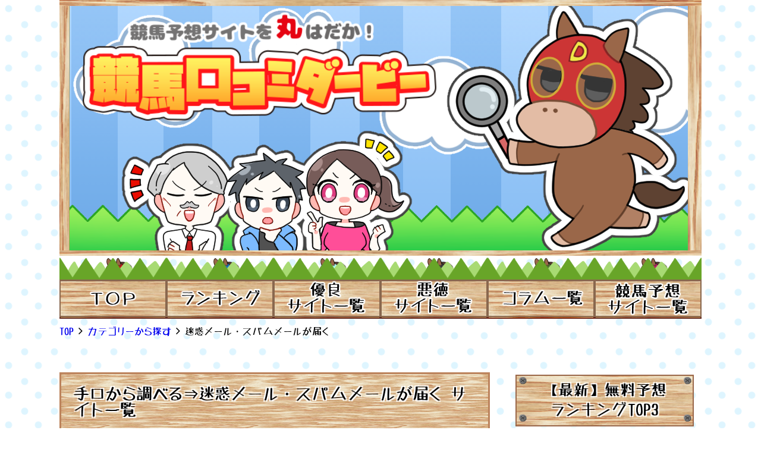

--- FILE ---
content_type: text/html; charset=UTF-8
request_url: https://www.johnhancockcenterchicago.com/category/akutoku/wayof_stole/wayof_stole_mail/
body_size: 10320
content:
<!DOCTYPE html>
<html lang="ja" class="no-js">
<head>
<meta charset="UTF-8">
<script>(function(w,d,s,l,i){w[l]=w[l]||[];w[l].push({'gtm.start':
new Date().getTime(),event:'gtm.js'});var f=d.getElementsByTagName(s)[0],
j=d.createElement(s),dl=l!='dataLayer'?'&l='+l:'';j.async=true;j.src=
'https://www.googletagmanager.com/gtm.js?id='+i+dl;f.parentNode.insertBefore(j,f);
})(window,document,'script','dataLayer','GTM-WNLL7LG');</script>
<script>(function(c,l,a,r,i,t,y){
c[a]=c[a]||function(){(c[a].q=c[a].q||[]).push(arguments)};
t=l.createElement(r);t.async=1;t.src="https://www.clarity.ms/tag/"+i;
y=l.getElementsByTagName(r)[0];y.parentNode.insertBefore(t,y);
})(window, document, "clarity", "script", "4yyceukm21");</script>
<link rel="canonical" href="https://www.johnhancockcenterchicago.com/category/akutoku/wayof_stole/wayof_stole_mail/">
<link rel="next" href="https://www.johnhancockcenterchicago.com/category/akutoku/wayof_stole/wayof_stole_mail/page/2">
<meta http-equiv="Content-Type" content="text/html" charset="utf-8"/>
<meta http-equiv="Content-Language" content="ja"/>
<meta http-equiv="Content-Style-Type" content="text/css"/>
<meta http-equiv="Content-Script-Type" content="text/javascript"/>
<meta http-equiv="Content-Type" content="text/html; charset=UTF-8"/>
<meta name="format-detection" content="telephone=no">
<meta name="viewport" content="width=device-width, initial-scale=1">
<link rel="profile" href="http://gmpg.org/xfn/11">
<link rel="stylesheet" type="text/css" href="//www.johnhancockcenterchicago.com/wp-content/cache/wpfc-minified/g5fdeh4/9x0vh.css" media="all"/>
<link rel="stylesheet" href="https://cdn.jsdelivr.net/npm/simplebar@latest/dist/simplebar.min.css"/>
<link href="https://use.fontawesome.com/releases/v5.0.8/css/all.css" rel="stylesheet">
<style>window.FontAwesomeConfig ={searchPseudoElements:true}</style>
<script src="https://code.jquery.com/jquery-3.0.0.min.js"></script>
<script defer src="https://use.fontawesome.com/releases/v5.0.8/js/all.js"></script>
<script src='//www.johnhancockcenterchicago.com/wp-content/cache/wpfc-minified/d5ef45zv/9x0vh.js'></script>
<script src="https://cdn.jsdelivr.net/npm/simplebar@latest/dist/simplebar.min.js"></script>
<script src="https://cdnjs.cloudflare.com/ajax/libs/Chart.js/2.7.2/Chart.bundle.js"></script>
<title>手口から調べるで迷惑メール・スパムメールが届くに該当する競馬サイト|競馬口コミダービー</title>
<meta name="description" content="競馬口コミダービーで手口から調べる⇒迷惑メール・スパムメールが届くに該当する競馬予想サイトです。該当する競馬口コミダービーで調査済の競馬予想サイトは全部で42件あります。目的に合った競馬予想サイトの調査レポをご覧ください。">
<meta name="keywords" content="手口から調べる,迷惑メール・スパムメールが届く,競馬予想サイト,カテゴリー">
<link rel="shortcut icon" href="https://www.johnhancockcenterchicago.com/favicon.ico"/>
<script src="//ajax.googleapis.com/ajax/libs/jquery/2.1.3/jquery.min.js"></script>
<script src='//www.johnhancockcenterchicago.com/wp-content/cache/wpfc-minified/fpv4akij/9x0vh.js'></script>
<script src="https://cdnjs.cloudflare.com/ajax/libs/jquery.tablesorter/2.31.0/js/jquery.tablesorter.min.js"></script>
<script>(function(html){html.className=html.className.replace(/\bno-js\b/,'js')})(document.documentElement);</script>
<meta name='robots' content='max-image-preview:large'/>
<link rel='dns-prefetch' href='//fonts.googleapis.com'/>
<link rel="stylesheet" type="text/css" href="//www.johnhancockcenterchicago.com/wp-content/cache/wpfc-minified/de7wy4qp/9x0vh.css" media="all"/>
<link rel='stylesheet' id='twentysixteen-fonts-css' href='https://fonts.googleapis.com/css?family=Merriweather%3A400%2C700%2C900%2C400italic%2C700italic%2C900italic%7CMontserrat%3A400%2C700%7CInconsolata%3A400&#038;subset=latin%2Clatin-ext' type='text/css' media='all'/>
<link rel="stylesheet" type="text/css" href="//www.johnhancockcenterchicago.com/wp-content/cache/wpfc-minified/m9kk95mh/9x0vh.css" media="all"/>
<!--[if lt IE 10]>
<link rel='stylesheet' id='twentysixteen-ie-css' href='https://www.johnhancockcenterchicago.com/wp-content/themes/keiba-kuchikomi-derby3/css/ie.css?ver=20160816' type='text/css' media='all'/>
<![endif]-->
<!--[if lt IE 9]>
<link rel='stylesheet' id='twentysixteen-ie8-css' href='https://www.johnhancockcenterchicago.com/wp-content/themes/keiba-kuchikomi-derby3/css/ie8.css?ver=20160816' type='text/css' media='all'/>
<![endif]-->
<!--[if lt IE 8]>
<link rel='stylesheet' id='twentysixteen-ie7-css' href='https://www.johnhancockcenterchicago.com/wp-content/themes/keiba-kuchikomi-derby3/css/ie7.css?ver=20160816' type='text/css' media='all'/>
<![endif]-->
<link rel="stylesheet" type="text/css" href="//www.johnhancockcenterchicago.com/wp-content/cache/wpfc-minified/mjofzcuz/9x0vh.css" media="screen"/>
<script src='//www.johnhancockcenterchicago.com/wp-content/cache/wpfc-minified/96jc8ati/9x0vh.js'></script>
<script type='application/json' id='wpp-json'>{"sampling_active":0,"sampling_rate":100,"ajax_url":"https:\/\/www.johnhancockcenterchicago.com\/wp-json\/wordpress-popular-posts\/v1\/popular-posts","ID":0,"token":"b7576eafe3","lang":0,"debug":0}</script>
<script src='//www.johnhancockcenterchicago.com/wp-content/cache/wpfc-minified/jzrt8elz/9x0vh.js'></script>
<!--[if lt IE 9]>
<script src='//www.johnhancockcenterchicago.com/wp-content/cache/wpfc-minified/jykiey3h/9x0vh.js' id='twentysixteen-html5-js'></script>
<![endif]-->
<link rel="https://api.w.org/" href="https://www.johnhancockcenterchicago.com/wp-json/"/><link rel="alternate" type="application/json" href="https://www.johnhancockcenterchicago.com/wp-json/wp/v2/categories/121"/>        <style>@-webkit-keyframes bgslide {
from{background-position-x:0;}
to{background-position-x:-200%;}
}
@keyframes bgslide {
from{background-position-x:0;}
to{background-position-x:-200%;}
}
.wpp-widget-placeholder{margin:0 auto;width:60px;height:3px;background:#dd3737;background:-webkit-gradient(linear, left top, right top, from(#dd3737), color-stop(10%, #571313), to(#dd3737));background:linear-gradient(90deg, #dd3737 0%, #571313 10%, #dd3737 100%);background-size:200% auto;border-radius:3px;-webkit-animation:bgslide 1s infinite linear;animation:bgslide 1s infinite linear;}</style>
<style>.recentcomments a{display:inline !important;padding:0 !important;margin:0 !important;}</style>	
<script data-wpfc-render="false" id="mierucajs">window.__fid=window.__fid||[];__fid.push([334575798]);
(function(){
function mieruca(){if(typeof window.__fjsld!="undefined") return; window.__fjsld=1; var fjs=document.createElement('script'); fjs.type='text/javascript'; fjs.async=true; fjs.id="fjssync"; var timestamp=new Date;fjs.src=('https:'==document.location.protocol ? 'https':'http') + '://hm.mieru-ca.com/service/js/mieruca-hm.js?v='+ timestamp.getTime(); var x=document.getElementsByTagName('script')[0]; x.parentNode.insertBefore(fjs, x); };
setTimeout(mieruca, 500); document.readyState!="complete" ? (window.attachEvent ? window.attachEvent("onload", mieruca):window.addEventListener("load", mieruca, false)):mieruca();
})();</script>
<script src="https://seo-one.net/tag/optimize.js"></script>
</head>
<body>
<noscript><iframe src="https://www.googletagmanager.com/ns.html?id=GTM-WNLL7LG"
height="0" width="0" style="display:none;visibility:hidden"></iframe></noscript>
<div id="site">
<div class="site-inner">
<header>
<div class="header__inner">
<div class="header__inner__img" title="競馬予想サイトの評判や口コミ、評価なら【競馬口コミダービー】"> <a href="https://www.johnhancockcenterchicago.com/" rel="home" title="競馬予想サイトの評判や口コミ、評価なら【競馬口コミダービー】" data-wpel-link="internal"><img src="https://www.johnhancockcenterchicago.com/wp-content/themes/keiba-kuchikomi-derby3/images/top_image.png" alt="top_image"></a></div><div class="header__inner__nav">
<ul>
<li class="no1"> <a class="nav_li" href="https://www.johnhancockcenterchicago.com/" rel="home"> <div class="btn_inner"> <img src="https://www.johnhancockcenterchicago.com/wp-content/themes/keiba-kuchikomi-derby3/images/header_nav_1.png" alt="TOPページ"></div></a> </li>
<li class="no2"> <a class="nav_li" href="https://www.johnhancockcenterchicago.com/ranking/" rel="home"> <div class="btn_inner"> <img src="https://www.johnhancockcenterchicago.com/wp-content/themes/keiba-kuchikomi-derby3/images/header_nav_2.png" alt="総合ランキング"></div></a> </li>
<li class="no3"> <a class="nav_li" href="https://www.johnhancockcenterchicago.com/優良サイト一覧/" rel="home"> <div class="btn_inner"> <img src="https://www.johnhancockcenterchicago.com/wp-content/themes/keiba-kuchikomi-derby3/images/header_nav_3.png" alt="優良サイト一覧"></div></a> </li>
<li class="no4"> <a class="nav_li" href="https://www.johnhancockcenterchicago.com/bad-sites/" rel="home"> <div class="btn_inner"> <img src="https://www.johnhancockcenterchicago.com/wp-content/themes/keiba-kuchikomi-derby3/images/header_nav_4.png" alt="悪徳サイト一覧"></div></a> </li>
<li class="no7"> <a class="nav_li" href="https://www.johnhancockcenterchicago.com/column-list/" rel="home"> <div class="btn_inner"> <img src="https://www.johnhancockcenterchicago.com/wp-content/themes/keiba-kuchikomi-derby3/images/header_nav_7.png" alt="コラム一覧"></div></a> </li>
<li class="no6"> <a class="nav_li" href="https://www.johnhancockcenterchicago.com/競馬予想サイト一覧/" rel="home"> <div class="btn_inner"> <img src="https://www.johnhancockcenterchicago.com/wp-content/themes/keiba-kuchikomi-derby3/images/header_nav_6.png" alt="競馬予想サイト一覧"></div></a> </li>
</ul></div></div></header>
<div id="content" class="site-content">
<div id="breadcrumblist" class="schema-meta interval20">
<div> <a href="https://www.johnhancockcenterchicago.com" data-wpel-link="internal"> <span> TOP </span> </a></div><div> <a href="https://www.johnhancockcenterchicago.com/category-search/" data-wpel-link="internal"> <span> カテゴリーから探す </span> </a></div><div> <span> 迷惑メール・スパムメールが届く </span></div></div><script type="application/ld+json">{
"@context": "http://schema.org",
"@type": "BreadcrumbList",
"itemListElement": [
{
"@type": "ListItem",
"url": "https://www.johnhancockcenterchicago.com",
"name": "TOP",
"item":{
"@type": "WebSite",
"@id": "https://www.johnhancockcenterchicago.com",
"name": "TOP"
},
"position": 1
},
{
"@type": "ListItem",
"url": "https://www.johnhancockcenterchicago.com/category-search/",
"name": "カテゴリーから探す",
"item":{
"@type": "WebSite",
"@id": "https://www.johnhancockcenterchicago.com/category-search/",
"name": "カテゴリーから探す"
},
"position": 2
},
{
"@type": "ListItem",
"url": "https://www.johnhancockcenterchicago.com/category/akutoku/wayof_stole/wayof_stole_mail/",
"name": "迷惑メール・スパムメールが届く",
"item":{
"@type": "WebSite",
"@id": "https://www.johnhancockcenterchicago.com/category/akutoku/wayof_stole/wayof_stole_mail/",
"name": "迷惑メール・スパムメールが届く"
},
"position": 3
}
]
}</script>
<div id="category-page" class="page">
<section class="h1_section">
<h1>「迷惑メール・スパムメールが届く」カテゴリーについて</h1>
<div class="h1_txt">
<div class="h1_txt__inner"> <p>競馬口コミダービーのカテゴリーで手口から調べる⇒迷惑メール・スパムメールが届くに該当する競馬予想サイトの一覧です。</p> <p>競馬口コミダービーで調査済の競馬予想サイト 1192件のうち、手口から調べる⇒迷惑メール・スパムメールが届くに該当する競馬予想サイトは42件あります。</p></div></div><div class="share"> <ul> <li class="hatena"> <a href="http://b.hatena.ne.jp/add?mode=confirm&amp;url=https%3A%2F%2Fwww.johnhancockcenterchicago.com" onclick="javascript:window.open(this.href, &#039;&#039;, &#039;menubar=no,toolbar=no,resizable=yes,scrollbars=yes,height=400,width=510&#039;);return false;" data-wpel-link="external" target="_blank" rel="nofollow external"> はてな </a> </li> <li class="line"> <a href="http://line.me/R/msg/text/?%E7%AB%B6%E9%A6%AC%E4%BA%88%E6%83%B3%E3%82%B5%E3%82%A4%E3%83%88%E3%81%AE%E8%A9%95%E5%88%A4%E3%82%84%E5%8F%A3%E3%82%B3%E3%83%9F%E3%80%81%E8%A9%95%E4%BE%A1%E3%81%AA%E3%82%89%E3%80%90%E7%AB%B6%E9%A6%AC%E5%8F%A3%E3%82%B3%E3%83%9F%E3%83%80%E3%83%BC%E3%83%93%E3%83%BC%E3%80%91%0Ahttps%3A%2F%2Fwww.johnhancockcenterchicago.com" data-wpel-link="external" target="_blank" rel="nofollow external"> LINE </a> </li> <li class="twitter"> <a href="http://twitter.com/intent/tweet?url=https%3A%2F%2Fwww.johnhancockcenterchicago.com&amp;text=%E7%AB%B6%E9%A6%AC%E4%BA%88%E6%83%B3%E3%82%B5%E3%82%A4%E3%83%88%E3%81%AE%E8%A9%95%E5%88%A4%E3%82%84%E5%8F%A3%E3%82%B3%E3%83%9F%E3%80%81%E8%A9%95%E4%BE%A1%E3%81%AA%E3%82%89%E3%80%90%E7%AB%B6%E9%A6%AC%E5%8F%A3%E3%82%B3%E3%83%9F%E3%83%80%E3%83%BC%E3%83%93%E3%83%BC%E3%80%91&amp;tw_p=tweetbutton" onclick="javascript:window.open(this.href, &#039;&#039;, &#039;menubar=no,toolbar=no,resizable=yes,scrollbars=yes,height=300,width=600&#039;);return false;" data-wpel-link="external" target="_blank" rel="nofollow external"> Twitter </a> </li> <li class="facebook"> <a href="http://www.facebook.com/sharer.php?src=bm&amp;u=https%3A%2F%2Fwww.johnhancockcenterchicago.com&amp;t=%E7%AB%B6%E9%A6%AC%E4%BA%88%E6%83%B3%E3%82%B5%E3%82%A4%E3%83%88%E3%81%AE%E8%A9%95%E5%88%A4%E3%82%84%E5%8F%A3%E3%82%B3%E3%83%9F%E3%80%81%E8%A9%95%E4%BE%A1%E3%81%AA%E3%82%89%E3%80%90%E7%AB%B6%E9%A6%AC%E5%8F%A3%E3%82%B3%E3%83%9F%E3%83%80%E3%83%BC%E3%83%93%E3%83%BC%E3%80%91" onclick="javascript:window.open(this.href, &#039;&#039;, &#039;menubar=no,toolbar=no,resizable=yes,scrollbars=yes,height=300,width=600&#039;);return false;" data-wpel-link="external" target="_blank" rel="nofollow external"> Facebook </a> </li> </ul></div></section>
<section class="ranking10_section">
<h2 class="h2_front">
手口から調べる⇒迷惑メール・スパムメールが届く                    サイト一覧
</h2>
<ul class="yuryo-site-list">
<li class="ranking10_section__li"> <div class="ranking10_section__li__middle"> <div class="ranking10_section__li__middle__left"> <img width="250" height="175" src="https://www.johnhancockcenterchicago.com/wp-content/uploads/2020/02/manbakenUMA.png" class="attachment-post-thumbnail size-post-thumbnail wp-post-image" alt="万馬券UMAアイキャッチ" loading="lazy" sizes="(max-width: 709px) 85vw, (max-width: 909px) 67vw, (max-width: 984px) 60vw, (max-width: 1362px) 62vw, 840px"/></div><div class="ranking10_section__li__middle__right"> <a class="site_name" href="https://www.johnhancockcenterchicago.com/manbakenuma/" data-wpel-link="internal"> 万馬券UMA </a> <a class="button__review" href="https://www.johnhancockcenterchicago.com/manbakenuma/" data-wpel-link="internal"> <img src="https://www.johnhancockcenterchicago.com/wp-content/themes/keiba-kuchikomi-derby3/images/button_kiji.png" alt="記事のリンク"> </a></div></div><div class="ranking10_section__li__half_low"> <div class="ranking10_section__li__half_low__top__center"> <div class="average_point"> <p>総合評価</p>  <div> <div class="star_rating"><div class="star_rating--full stars" aria-hidden="true"></div><div class="star_rating--empty stars" aria-hidden="true"></div><div class="star_rating--empty stars" aria-hidden="true"></div><div class="star_rating--empty stars" aria-hidden="true"></div><div class="star_rating--empty stars" aria-hidden="true"></div></div><span> 1.0 </span> <span> 口コミ数 101件 </span></div></div></div><div class="ranking10_section__li__half_low__top__left"> <table> <tr> <td class="td1"> <img src="https://www.johnhancockcenterchicago.com/wp-content/themes/keiba-kuchikomi-derby3/images/icon_td1.png" class="td1__icon" alt="回収率アイコン"> 回収率 </td> <td> <div><div class="star_rating"><div class="star_rating--full stars" aria-hidden="true"></div><div class="star_rating--empty stars" aria-hidden="true"></div><div class="star_rating--empty stars" aria-hidden="true"></div><div class="star_rating--empty stars" aria-hidden="true"></div><div class="star_rating--empty stars" aria-hidden="true"></div></div></div><span> 1.0 </span> </td> </tr> <tr> <td class="td2"> <img src="https://www.johnhancockcenterchicago.com/wp-content/themes/keiba-kuchikomi-derby3/images/icon_td2.png" class="td1__icon" alt="的中率アイコン"> 的中率 </td> <td> <div><div class="star_rating"><div class="star_rating--full stars" aria-hidden="true"></div><div class="star_rating--empty stars" aria-hidden="true"></div><div class="star_rating--empty stars" aria-hidden="true"></div><div class="star_rating--empty stars" aria-hidden="true"></div><div class="star_rating--empty stars" aria-hidden="true"></div></div></div><span> 1.0 </span> </td> </tr> <tr> <td class="td3"> <img src="https://www.johnhancockcenterchicago.com/wp-content/themes/keiba-kuchikomi-derby3/images/icon_td3.png" class="td1__icon" alt="払い戻しアイコン"> 払い戻し </td> <td> <div><div class="star_rating"><div class="star_rating--full stars" aria-hidden="true"></div><div class="star_rating--empty stars" aria-hidden="true"></div><div class="star_rating--empty stars" aria-hidden="true"></div><div class="star_rating--empty stars" aria-hidden="true"></div><div class="star_rating--empty stars" aria-hidden="true"></div></div></div><span> 1.0 </span> </td> </tr> <tr> <td class="td4"> <img src="https://www.johnhancockcenterchicago.com/wp-content/themes/keiba-kuchikomi-derby3/images/icon_td4.png" class="td1__icon" alt="無料予想アイコン"> 無料予想 </td> <td> <div><div class="star_rating"><div class="star_rating--full stars" aria-hidden="true"></div><div class="star_rating--empty stars" aria-hidden="true"></div><div class="star_rating--empty stars" aria-hidden="true"></div><div class="star_rating--empty stars" aria-hidden="true"></div><div class="star_rating--empty stars" aria-hidden="true"></div></div></div><span> 1.0 </span> </td> </tr> <tr> <td class="td5"> <img src="https://www.johnhancockcenterchicago.com/wp-content/themes/keiba-kuchikomi-derby3/images/icon_td5.png" class="td1__icon" alt="安定率アイコン"> 安定率 </td> <td> <div><div class="star_rating"><div class="star_rating--full stars" aria-hidden="true"></div><div class="star_rating--empty stars" aria-hidden="true"></div><div class="star_rating--empty stars" aria-hidden="true"></div><div class="star_rating--empty stars" aria-hidden="true"></div><div class="star_rating--empty stars" aria-hidden="true"></div></div></div><span> 1.0 </span> </td> </tr> </table></div><div class="ranking10_section__li__half_low__top__right"> <img src="https://www.johnhancockcenterchicago.com/wp-content/themes/keiba-kuchikomi-derby3/images/icon_comment.png" class="comment_icon" alt="注目の口コミ"> <p>競馬はいつまでもやってくれるから俺も買い続けてやるぜ❗<br /> そのために万馬券UMAが必要となってくるんだよな。<br /> 俺的にはかなり当ててもらっている感じはしているよ。<br /> まだ満足という段階には至ってはいないけどな</p></div></div><div class="ranking10_section__li__low"></div></li>
<li class="ranking10_section__li"> <div class="ranking10_section__li__middle"> <div class="ranking10_section__li__middle__left"> <img width="250" height="175" src="https://www.johnhancockcenterchicago.com/wp-content/uploads/2020/02/keibawavethumbnail.jpg" class="attachment-post-thumbnail size-post-thumbnail wp-post-image" alt="競馬WAVEアイキャッチ" loading="lazy" sizes="(max-width: 709px) 85vw, (max-width: 909px) 67vw, (max-width: 984px) 60vw, (max-width: 1362px) 62vw, 840px"/></div><div class="ranking10_section__li__middle__right"> <a class="site_name" href="https://www.johnhancockcenterchicago.com/keiba-wave/" data-wpel-link="internal"> 競馬WAVE </a> <a class="button__review" href="https://www.johnhancockcenterchicago.com/keiba-wave/" data-wpel-link="internal"> <img src="https://www.johnhancockcenterchicago.com/wp-content/themes/keiba-kuchikomi-derby3/images/button_kiji.png" alt="記事のリンク"> </a></div></div><div class="ranking10_section__li__half_low"> <div class="ranking10_section__li__half_low__top__center"> <div class="average_point"> <p>総合評価</p>  <div> <div class="star_rating"><div class="star_rating--full stars" aria-hidden="true"></div><div class="star_rating--empty stars" aria-hidden="true"></div><div class="star_rating--empty stars" aria-hidden="true"></div><div class="star_rating--empty stars" aria-hidden="true"></div><div class="star_rating--empty stars" aria-hidden="true"></div></div><span> 1.0 </span> <span> 口コミ数 104件 </span></div></div></div><div class="ranking10_section__li__half_low__top__left"> <table> <tr> <td class="td1"> <img src="https://www.johnhancockcenterchicago.com/wp-content/themes/keiba-kuchikomi-derby3/images/icon_td1.png" class="td1__icon" alt="回収率アイコン"> 回収率 </td> <td> <div><div class="star_rating"><div class="star_rating--full stars" aria-hidden="true"></div><div class="star_rating--empty stars" aria-hidden="true"></div><div class="star_rating--empty stars" aria-hidden="true"></div><div class="star_rating--empty stars" aria-hidden="true"></div><div class="star_rating--empty stars" aria-hidden="true"></div></div></div><span> 1.0 </span> </td> </tr> <tr> <td class="td2"> <img src="https://www.johnhancockcenterchicago.com/wp-content/themes/keiba-kuchikomi-derby3/images/icon_td2.png" class="td1__icon" alt="的中率アイコン"> 的中率 </td> <td> <div><div class="star_rating"><div class="star_rating--full stars" aria-hidden="true"></div><div class="star_rating--empty stars" aria-hidden="true"></div><div class="star_rating--empty stars" aria-hidden="true"></div><div class="star_rating--empty stars" aria-hidden="true"></div><div class="star_rating--empty stars" aria-hidden="true"></div></div></div><span> 1.0 </span> </td> </tr> <tr> <td class="td3"> <img src="https://www.johnhancockcenterchicago.com/wp-content/themes/keiba-kuchikomi-derby3/images/icon_td3.png" class="td1__icon" alt="払い戻しアイコン"> 払い戻し </td> <td> <div><div class="star_rating"><div class="star_rating--full stars" aria-hidden="true"></div><div class="star_rating--empty stars" aria-hidden="true"></div><div class="star_rating--empty stars" aria-hidden="true"></div><div class="star_rating--empty stars" aria-hidden="true"></div><div class="star_rating--empty stars" aria-hidden="true"></div></div></div><span> 1.0 </span> </td> </tr> <tr> <td class="td4"> <img src="https://www.johnhancockcenterchicago.com/wp-content/themes/keiba-kuchikomi-derby3/images/icon_td4.png" class="td1__icon" alt="無料予想アイコン"> 無料予想 </td> <td> <div><div class="star_rating"><div class="star_rating--full stars" aria-hidden="true"></div><div class="star_rating--empty stars" aria-hidden="true"></div><div class="star_rating--empty stars" aria-hidden="true"></div><div class="star_rating--empty stars" aria-hidden="true"></div><div class="star_rating--empty stars" aria-hidden="true"></div></div></div><span> 1.0 </span> </td> </tr> <tr> <td class="td5"> <img src="https://www.johnhancockcenterchicago.com/wp-content/themes/keiba-kuchikomi-derby3/images/icon_td5.png" class="td1__icon" alt="安定率アイコン"> 安定率 </td> <td> <div><div class="star_rating"><div class="star_rating--full stars" aria-hidden="true"></div><div class="star_rating--empty stars" aria-hidden="true"></div><div class="star_rating--empty stars" aria-hidden="true"></div><div class="star_rating--empty stars" aria-hidden="true"></div><div class="star_rating--empty stars" aria-hidden="true"></div></div></div><span> 1.0 </span> </td> </tr> </table></div><div class="ranking10_section__li__half_low__top__right"> <img src="https://www.johnhancockcenterchicago.com/wp-content/themes/keiba-kuchikomi-derby3/images/icon_comment.png" class="comment_icon" alt="注目の口コミ"> <p>メールの量がとんでもなく多いです！中にはポイントのプレゼントという、メールがきて何故か10万円分のポイントがもらえたりする。<br /> 週末にポイントを使って買い目を提供してもらったが不的中。<br /> スタータープランというプランが凄く安い値段になっていたので購入しましたが4鞍中1鞍だけ的中しました。<br /> 払い戻し的にかなりのトリガミとなっており(馬連6点買いで払い戻し670円でした)全く情報に価値を感じません。</p> <p>現金化可能なポイントプレゼントといわれてポイントが送られてきたのですが、現金化できないそうです！笑<br /> まったくもって意味がわからない</p></div></div><div class="ranking10_section__li__low"></div></li>
<li class="ranking10_section__li"> <div class="ranking10_section__li__middle"> <div class="ranking10_section__li__middle__left"> <img width="250" height="175" src="https://www.johnhancockcenterchicago.com/wp-content/uploads/2020/02/ryouzanpakuthumbnail.jpeg" class="attachment-post-thumbnail size-post-thumbnail wp-post-image" alt="梁山泊アイキャッチ" loading="lazy" sizes="(max-width: 709px) 85vw, (max-width: 909px) 67vw, (max-width: 984px) 60vw, (max-width: 1362px) 62vw, 840px"/></div><div class="ranking10_section__li__middle__right"> <a class="site_name" href="https://www.johnhancockcenterchicago.com/ryozanpaku777/" data-wpel-link="internal"> 梁山泊（馬券師連合総本山） </a> <a class="button__review" href="https://www.johnhancockcenterchicago.com/ryozanpaku777/" data-wpel-link="internal"> <img src="https://www.johnhancockcenterchicago.com/wp-content/themes/keiba-kuchikomi-derby3/images/button_kiji.png" alt="記事のリンク"> </a></div></div><div class="ranking10_section__li__half_low"> <div class="ranking10_section__li__half_low__top__center"> <div class="average_point"> <p>総合評価</p>  <div> <div class="star_rating"><div class="star_rating--full stars" aria-hidden="true"></div><div class="star_rating--empty stars" aria-hidden="true"></div><div class="star_rating--empty stars" aria-hidden="true"></div><div class="star_rating--empty stars" aria-hidden="true"></div><div class="star_rating--empty stars" aria-hidden="true"></div></div><span> 1.0 </span> <span> 口コミ数 3件 </span></div></div></div><div class="ranking10_section__li__half_low__top__left"> <table> <tr> <td class="td1"> <img src="https://www.johnhancockcenterchicago.com/wp-content/themes/keiba-kuchikomi-derby3/images/icon_td1.png" class="td1__icon" alt="回収率アイコン"> 回収率 </td> <td> <div><div class="star_rating"><div class="star_rating--full stars" aria-hidden="true"></div><div class="star_rating--empty stars" aria-hidden="true"></div><div class="star_rating--empty stars" aria-hidden="true"></div><div class="star_rating--empty stars" aria-hidden="true"></div><div class="star_rating--empty stars" aria-hidden="true"></div></div></div><span> 1.0 </span> </td> </tr> <tr> <td class="td2"> <img src="https://www.johnhancockcenterchicago.com/wp-content/themes/keiba-kuchikomi-derby3/images/icon_td2.png" class="td1__icon" alt="的中率アイコン"> 的中率 </td> <td> <div><div class="star_rating"><div class="star_rating--full stars" aria-hidden="true"></div><div class="star_rating--empty stars" aria-hidden="true"></div><div class="star_rating--empty stars" aria-hidden="true"></div><div class="star_rating--empty stars" aria-hidden="true"></div><div class="star_rating--empty stars" aria-hidden="true"></div></div></div><span> 1.0 </span> </td> </tr> <tr> <td class="td3"> <img src="https://www.johnhancockcenterchicago.com/wp-content/themes/keiba-kuchikomi-derby3/images/icon_td3.png" class="td1__icon" alt="払い戻しアイコン"> 払い戻し </td> <td> <div><div class="star_rating"><div class="star_rating--full stars" aria-hidden="true"></div><div class="star_rating--empty stars" aria-hidden="true"></div><div class="star_rating--empty stars" aria-hidden="true"></div><div class="star_rating--empty stars" aria-hidden="true"></div><div class="star_rating--empty stars" aria-hidden="true"></div></div></div><span> 1.0 </span> </td> </tr> <tr> <td class="td4"> <img src="https://www.johnhancockcenterchicago.com/wp-content/themes/keiba-kuchikomi-derby3/images/icon_td4.png" class="td1__icon" alt="無料予想アイコン"> 無料予想 </td> <td> <div><div class="star_rating"><div class="star_rating--full stars" aria-hidden="true"></div><div class="star_rating--empty stars" aria-hidden="true"></div><div class="star_rating--empty stars" aria-hidden="true"></div><div class="star_rating--empty stars" aria-hidden="true"></div><div class="star_rating--empty stars" aria-hidden="true"></div></div></div><span> 1.0 </span> </td> </tr> <tr> <td class="td5"> <img src="https://www.johnhancockcenterchicago.com/wp-content/themes/keiba-kuchikomi-derby3/images/icon_td5.png" class="td1__icon" alt="安定率アイコン"> 安定率 </td> <td> <div><div class="star_rating"><div class="star_rating--full stars" aria-hidden="true"></div><div class="star_rating--empty stars" aria-hidden="true"></div><div class="star_rating--empty stars" aria-hidden="true"></div><div class="star_rating--empty stars" aria-hidden="true"></div><div class="star_rating--empty stars" aria-hidden="true"></div></div></div><span> 1.0 </span> </td> </tr> </table></div><div class="ranking10_section__li__half_low__top__right"> <img src="https://www.johnhancockcenterchicago.com/wp-content/themes/keiba-kuchikomi-derby3/images/icon_comment.png" class="comment_icon" alt="注目の口コミ"> <p>TOPページに自信満々な的中馬券乗っけているけどあれ全部ウソだよ。梁山泊の予想は全く当たらないというか参考にすらならない。はっきり言ってこの程度の予想しかできないのであれば競馬予想サイトなんて運営しないでもらいたい。自分で予想して競馬やる方がマシだわ。</p></div></div><div class="ranking10_section__li__low"></div></li>
<li class="ranking10_section__li"> <div class="ranking10_section__li__middle"> <div class="ranking10_section__li__middle__left"> <img width="250" height="175" src="https://www.johnhancockcenterchicago.com/wp-content/uploads/2019/09/faciliant_thumbnail.png" class="attachment-post-thumbnail size-post-thumbnail wp-post-image" alt="faciliant_thumbnail" loading="lazy" sizes="(max-width: 709px) 85vw, (max-width: 909px) 67vw, (max-width: 984px) 60vw, (max-width: 1362px) 62vw, 840px"/></div><div class="ranking10_section__li__middle__right"> <a class="site_name" href="https://www.johnhancockcenterchicago.com/bakenlab/" data-wpel-link="internal"> 馬券ラボ </a> <a class="button__review" href="https://www.johnhancockcenterchicago.com/bakenlab/" data-wpel-link="internal"> <img src="https://www.johnhancockcenterchicago.com/wp-content/themes/keiba-kuchikomi-derby3/images/button_kiji.png" alt="記事のリンク"> </a></div></div><div class="ranking10_section__li__half_low"> <div class="ranking10_section__li__half_low__top__center"> <div class="average_point"> <p>総合評価</p>  <div> <div class="star_rating"><div class="star_rating--full stars" aria-hidden="true"></div><div class="star_rating--empty stars" aria-hidden="true"></div><div class="star_rating--empty stars" aria-hidden="true"></div><div class="star_rating--empty stars" aria-hidden="true"></div><div class="star_rating--empty stars" aria-hidden="true"></div></div><span> 1.0 </span> <span> 口コミ数 0件 </span></div></div></div><div class="ranking10_section__li__half_low__top__left"> <table> <tr> <td class="td1"> <img src="https://www.johnhancockcenterchicago.com/wp-content/themes/keiba-kuchikomi-derby3/images/icon_td1.png" class="td1__icon" alt="回収率アイコン"> 回収率 </td> <td> <div><div class="star_rating"><div class="star_rating--full stars" aria-hidden="true"></div><div class="star_rating--empty stars" aria-hidden="true"></div><div class="star_rating--empty stars" aria-hidden="true"></div><div class="star_rating--empty stars" aria-hidden="true"></div><div class="star_rating--empty stars" aria-hidden="true"></div></div></div><span> 1.0 </span> </td> </tr> <tr> <td class="td2"> <img src="https://www.johnhancockcenterchicago.com/wp-content/themes/keiba-kuchikomi-derby3/images/icon_td2.png" class="td1__icon" alt="的中率アイコン"> 的中率 </td> <td> <div><div class="star_rating"><div class="star_rating--full stars" aria-hidden="true"></div><div class="star_rating--empty stars" aria-hidden="true"></div><div class="star_rating--empty stars" aria-hidden="true"></div><div class="star_rating--empty stars" aria-hidden="true"></div><div class="star_rating--empty stars" aria-hidden="true"></div></div></div><span> 1.0 </span> </td> </tr> <tr> <td class="td3"> <img src="https://www.johnhancockcenterchicago.com/wp-content/themes/keiba-kuchikomi-derby3/images/icon_td3.png" class="td1__icon" alt="払い戻しアイコン"> 払い戻し </td> <td> <div><div class="star_rating"><div class="star_rating--full stars" aria-hidden="true"></div><div class="star_rating--empty stars" aria-hidden="true"></div><div class="star_rating--empty stars" aria-hidden="true"></div><div class="star_rating--empty stars" aria-hidden="true"></div><div class="star_rating--empty stars" aria-hidden="true"></div></div></div><span> 1.0 </span> </td> </tr> <tr> <td class="td4"> <img src="https://www.johnhancockcenterchicago.com/wp-content/themes/keiba-kuchikomi-derby3/images/icon_td4.png" class="td1__icon" alt="無料予想アイコン"> 無料予想 </td> <td> <div><div class="star_rating"><div class="star_rating--full stars" aria-hidden="true"></div><div class="star_rating--empty stars" aria-hidden="true"></div><div class="star_rating--empty stars" aria-hidden="true"></div><div class="star_rating--empty stars" aria-hidden="true"></div><div class="star_rating--empty stars" aria-hidden="true"></div></div></div><span> 1.0 </span> </td> </tr> <tr> <td class="td5"> <img src="https://www.johnhancockcenterchicago.com/wp-content/themes/keiba-kuchikomi-derby3/images/icon_td5.png" class="td1__icon" alt="安定率アイコン"> 安定率 </td> <td> <div><div class="star_rating"><div class="star_rating--full stars" aria-hidden="true"></div><div class="star_rating--empty stars" aria-hidden="true"></div><div class="star_rating--empty stars" aria-hidden="true"></div><div class="star_rating--empty stars" aria-hidden="true"></div><div class="star_rating--empty stars" aria-hidden="true"></div></div></div><span> 1.0 </span> </td> </tr> </table></div><div class="ranking10_section__li__half_low__top__right"> <img src="https://www.johnhancockcenterchicago.com/wp-content/themes/keiba-kuchikomi-derby3/images/icon_comment.png" class="comment_icon" alt="注目の口コミ"> <p>このサイトには口コミが投稿されていません。</p> <p>コメントを募集しています。</p></div></div><div class="ranking10_section__li__low"></div></li>
<li class="ranking10_section__li"> <div class="ranking10_section__li__middle"> <div class="ranking10_section__li__middle__left"> <img width="250" height="175" src="https://www.johnhancockcenterchicago.com/wp-content/uploads/2019/09/214c18fe2d8bf6daf74f10217d5ce110.png" class="attachment-post-thumbnail size-post-thumbnail wp-post-image" alt="" loading="lazy" sizes="(max-width: 709px) 85vw, (max-width: 909px) 67vw, (max-width: 984px) 60vw, (max-width: 1362px) 62vw, 840px"/></div><div class="ranking10_section__li__middle__right"> <a class="site_name" href="https://www.johnhancockcenterchicago.com/jblsrs/" data-wpel-link="internal"> K-プロ ～ホンモノの競馬予想～ </a> <a class="button__review" href="https://www.johnhancockcenterchicago.com/jblsrs/" data-wpel-link="internal"> <img src="https://www.johnhancockcenterchicago.com/wp-content/themes/keiba-kuchikomi-derby3/images/button_kiji.png" alt="記事のリンク"> </a></div></div><div class="ranking10_section__li__half_low"> <div class="ranking10_section__li__half_low__top__center"> <div class="average_point"> <p>総合評価</p>  <div> <div class="star_rating"><div class="star_rating--full stars" aria-hidden="true"></div><div class="star_rating--empty stars" aria-hidden="true"></div><div class="star_rating--empty stars" aria-hidden="true"></div><div class="star_rating--empty stars" aria-hidden="true"></div><div class="star_rating--empty stars" aria-hidden="true"></div></div><span> 1.0 </span> <span> 口コミ数 0件 </span></div></div></div><div class="ranking10_section__li__half_low__top__left"> <table> <tr> <td class="td1"> <img src="https://www.johnhancockcenterchicago.com/wp-content/themes/keiba-kuchikomi-derby3/images/icon_td1.png" class="td1__icon" alt="回収率アイコン"> 回収率 </td> <td> <div><div class="star_rating"><div class="star_rating--full stars" aria-hidden="true"></div><div class="star_rating--empty stars" aria-hidden="true"></div><div class="star_rating--empty stars" aria-hidden="true"></div><div class="star_rating--empty stars" aria-hidden="true"></div><div class="star_rating--empty stars" aria-hidden="true"></div></div></div><span> 1.0 </span> </td> </tr> <tr> <td class="td2"> <img src="https://www.johnhancockcenterchicago.com/wp-content/themes/keiba-kuchikomi-derby3/images/icon_td2.png" class="td1__icon" alt="的中率アイコン"> 的中率 </td> <td> <div><div class="star_rating"><div class="star_rating--full stars" aria-hidden="true"></div><div class="star_rating--empty stars" aria-hidden="true"></div><div class="star_rating--empty stars" aria-hidden="true"></div><div class="star_rating--empty stars" aria-hidden="true"></div><div class="star_rating--empty stars" aria-hidden="true"></div></div></div><span> 1.0 </span> </td> </tr> <tr> <td class="td3"> <img src="https://www.johnhancockcenterchicago.com/wp-content/themes/keiba-kuchikomi-derby3/images/icon_td3.png" class="td1__icon" alt="払い戻しアイコン"> 払い戻し </td> <td> <div><div class="star_rating"><div class="star_rating--full stars" aria-hidden="true"></div><div class="star_rating--empty stars" aria-hidden="true"></div><div class="star_rating--empty stars" aria-hidden="true"></div><div class="star_rating--empty stars" aria-hidden="true"></div><div class="star_rating--empty stars" aria-hidden="true"></div></div></div><span> 1.0 </span> </td> </tr> <tr> <td class="td4"> <img src="https://www.johnhancockcenterchicago.com/wp-content/themes/keiba-kuchikomi-derby3/images/icon_td4.png" class="td1__icon" alt="無料予想アイコン"> 無料予想 </td> <td> <div><div class="star_rating"><div class="star_rating--full stars" aria-hidden="true"></div><div class="star_rating--empty stars" aria-hidden="true"></div><div class="star_rating--empty stars" aria-hidden="true"></div><div class="star_rating--empty stars" aria-hidden="true"></div><div class="star_rating--empty stars" aria-hidden="true"></div></div></div><span> 1.0 </span> </td> </tr> <tr> <td class="td5"> <img src="https://www.johnhancockcenterchicago.com/wp-content/themes/keiba-kuchikomi-derby3/images/icon_td5.png" class="td1__icon" alt="安定率アイコン"> 安定率 </td> <td> <div><div class="star_rating"><div class="star_rating--full stars" aria-hidden="true"></div><div class="star_rating--empty stars" aria-hidden="true"></div><div class="star_rating--empty stars" aria-hidden="true"></div><div class="star_rating--empty stars" aria-hidden="true"></div><div class="star_rating--empty stars" aria-hidden="true"></div></div></div><span> 1.0 </span> </td> </tr> </table></div><div class="ranking10_section__li__half_low__top__right"> <img src="https://www.johnhancockcenterchicago.com/wp-content/themes/keiba-kuchikomi-derby3/images/icon_comment.png" class="comment_icon" alt="注目の口コミ"> <p>このサイトには口コミが投稿されていません。</p> <p>コメントを募集しています。</p></div></div><div class="ranking10_section__li__low"></div></li>
<li class="ranking10_section__li"> <div class="ranking10_section__li__middle"> <div class="ranking10_section__li__middle__left"> <img width="250" height="175" src="https://www.johnhancockcenterchicago.com/wp-content/uploads/2019/01/koro_thumbnail.png" class="attachment-post-thumbnail size-post-thumbnail wp-post-image" alt="koro_thumbnail" loading="lazy" sizes="(max-width: 709px) 85vw, (max-width: 909px) 67vw, (max-width: 984px) 60vw, (max-width: 1362px) 62vw, 840px"/></div><div class="ranking10_section__li__middle__right"> <a class="site_name" href="https://www.johnhancockcenterchicago.com/henkoror/" data-wpel-link="internal"> 変コロR </a> <a class="button__review" href="https://www.johnhancockcenterchicago.com/henkoror/" data-wpel-link="internal"> <img src="https://www.johnhancockcenterchicago.com/wp-content/themes/keiba-kuchikomi-derby3/images/button_kiji.png" alt="記事のリンク"> </a></div></div><div class="ranking10_section__li__half_low"> <div class="ranking10_section__li__half_low__top__center"> <div class="average_point"> <p>総合評価</p>  <div> <div class="star_rating"><div class="star_rating--full stars" aria-hidden="true"></div><div class="star_rating--empty stars" aria-hidden="true"></div><div class="star_rating--empty stars" aria-hidden="true"></div><div class="star_rating--empty stars" aria-hidden="true"></div><div class="star_rating--empty stars" aria-hidden="true"></div></div><span> 1.0 </span> <span> 口コミ数 199件 </span></div></div></div><div class="ranking10_section__li__half_low__top__left"> <table> <tr> <td class="td1"> <img src="https://www.johnhancockcenterchicago.com/wp-content/themes/keiba-kuchikomi-derby3/images/icon_td1.png" class="td1__icon" alt="回収率アイコン"> 回収率 </td> <td> <div><div class="star_rating"><div class="star_rating--full stars" aria-hidden="true"></div><div class="star_rating--empty stars" aria-hidden="true"></div><div class="star_rating--empty stars" aria-hidden="true"></div><div class="star_rating--empty stars" aria-hidden="true"></div><div class="star_rating--empty stars" aria-hidden="true"></div></div></div><span> 1.0 </span> </td> </tr> <tr> <td class="td2"> <img src="https://www.johnhancockcenterchicago.com/wp-content/themes/keiba-kuchikomi-derby3/images/icon_td2.png" class="td1__icon" alt="的中率アイコン"> 的中率 </td> <td> <div><div class="star_rating"><div class="star_rating--full stars" aria-hidden="true"></div><div class="star_rating--empty stars" aria-hidden="true"></div><div class="star_rating--empty stars" aria-hidden="true"></div><div class="star_rating--empty stars" aria-hidden="true"></div><div class="star_rating--empty stars" aria-hidden="true"></div></div></div><span> 1.0 </span> </td> </tr> <tr> <td class="td3"> <img src="https://www.johnhancockcenterchicago.com/wp-content/themes/keiba-kuchikomi-derby3/images/icon_td3.png" class="td1__icon" alt="払い戻しアイコン"> 払い戻し </td> <td> <div><div class="star_rating"><div class="star_rating--full stars" aria-hidden="true"></div><div class="star_rating--empty stars" aria-hidden="true"></div><div class="star_rating--empty stars" aria-hidden="true"></div><div class="star_rating--empty stars" aria-hidden="true"></div><div class="star_rating--empty stars" aria-hidden="true"></div></div></div><span> 1.0 </span> </td> </tr> <tr> <td class="td4"> <img src="https://www.johnhancockcenterchicago.com/wp-content/themes/keiba-kuchikomi-derby3/images/icon_td4.png" class="td1__icon" alt="無料予想アイコン"> 無料予想 </td> <td> <div><div class="star_rating"><div class="star_rating--full stars" aria-hidden="true"></div><div class="star_rating--empty stars" aria-hidden="true"></div><div class="star_rating--empty stars" aria-hidden="true"></div><div class="star_rating--empty stars" aria-hidden="true"></div><div class="star_rating--empty stars" aria-hidden="true"></div></div></div><span> 1.0 </span> </td> </tr> <tr> <td class="td5"> <img src="https://www.johnhancockcenterchicago.com/wp-content/themes/keiba-kuchikomi-derby3/images/icon_td5.png" class="td1__icon" alt="安定率アイコン"> 安定率 </td> <td> <div><div class="star_rating"><div class="star_rating--full stars" aria-hidden="true"></div><div class="star_rating--empty stars" aria-hidden="true"></div><div class="star_rating--empty stars" aria-hidden="true"></div><div class="star_rating--empty stars" aria-hidden="true"></div><div class="star_rating--empty stars" aria-hidden="true"></div></div></div><span> 1.0 </span> </td> </tr> </table></div><div class="ranking10_section__li__half_low__top__right"> <img src="https://www.johnhancockcenterchicago.com/wp-content/themes/keiba-kuchikomi-derby3/images/icon_comment.png" class="comment_icon" alt="注目の口コミ"> <p>参加費用が約2万円かかるってだけでも結構するなって思うのに、コロガシをするのに1レースごと1万円馬券代がかかるってなって、もううんざり。変コロRは金を取ることしか考えられないのか。こんなサイト利用したくなんてない。</p></div></div><div class="ranking10_section__li__low"></div></li>
<li class="ranking10_section__li"> <div class="ranking10_section__li__middle"> <div class="ranking10_section__li__middle__left"> <img width="250" height="175" src="https://www.johnhancockcenterchicago.com/wp-content/uploads/2019/01/RIARU_thumbnail.png" class="attachment-post-thumbnail size-post-thumbnail wp-post-image" alt="riaru_thumbnail" loading="lazy" sizes="(max-width: 709px) 85vw, (max-width: 909px) 67vw, (max-width: 984px) 60vw, (max-width: 1362px) 62vw, 840px"/></div><div class="ranking10_section__li__middle__right"> <a class="site_name" href="https://www.johnhancockcenterchicago.com/realselector/" data-wpel-link="internal"> リアルセレクター（REAL SELECTOR） </a> <a class="button__review" href="https://www.johnhancockcenterchicago.com/realselector/" data-wpel-link="internal"> <img src="https://www.johnhancockcenterchicago.com/wp-content/themes/keiba-kuchikomi-derby3/images/button_kiji.png" alt="記事のリンク"> </a></div></div><div class="ranking10_section__li__half_low"> <div class="ranking10_section__li__half_low__top__center"> <div class="average_point"> <p>総合評価</p>  <div> <div class="star_rating"><div class="star_rating--full stars" aria-hidden="true"></div><div class="star_rating--empty stars" aria-hidden="true"></div><div class="star_rating--empty stars" aria-hidden="true"></div><div class="star_rating--empty stars" aria-hidden="true"></div><div class="star_rating--empty stars" aria-hidden="true"></div></div><span> 1.0 </span> <span> 口コミ数 0件 </span></div></div></div><div class="ranking10_section__li__half_low__top__left"> <table> <tr> <td class="td1"> <img src="https://www.johnhancockcenterchicago.com/wp-content/themes/keiba-kuchikomi-derby3/images/icon_td1.png" class="td1__icon" alt="回収率アイコン"> 回収率 </td> <td> <div><div class="star_rating"><div class="star_rating--full stars" aria-hidden="true"></div><div class="star_rating--empty stars" aria-hidden="true"></div><div class="star_rating--empty stars" aria-hidden="true"></div><div class="star_rating--empty stars" aria-hidden="true"></div><div class="star_rating--empty stars" aria-hidden="true"></div></div></div><span> 1.0 </span> </td> </tr> <tr> <td class="td2"> <img src="https://www.johnhancockcenterchicago.com/wp-content/themes/keiba-kuchikomi-derby3/images/icon_td2.png" class="td1__icon" alt="的中率アイコン"> 的中率 </td> <td> <div><div class="star_rating"><div class="star_rating--full stars" aria-hidden="true"></div><div class="star_rating--empty stars" aria-hidden="true"></div><div class="star_rating--empty stars" aria-hidden="true"></div><div class="star_rating--empty stars" aria-hidden="true"></div><div class="star_rating--empty stars" aria-hidden="true"></div></div></div><span> 1.0 </span> </td> </tr> <tr> <td class="td3"> <img src="https://www.johnhancockcenterchicago.com/wp-content/themes/keiba-kuchikomi-derby3/images/icon_td3.png" class="td1__icon" alt="払い戻しアイコン"> 払い戻し </td> <td> <div><div class="star_rating"><div class="star_rating--full stars" aria-hidden="true"></div><div class="star_rating--empty stars" aria-hidden="true"></div><div class="star_rating--empty stars" aria-hidden="true"></div><div class="star_rating--empty stars" aria-hidden="true"></div><div class="star_rating--empty stars" aria-hidden="true"></div></div></div><span> 1.0 </span> </td> </tr> <tr> <td class="td4"> <img src="https://www.johnhancockcenterchicago.com/wp-content/themes/keiba-kuchikomi-derby3/images/icon_td4.png" class="td1__icon" alt="無料予想アイコン"> 無料予想 </td> <td> <div><div class="star_rating"><div class="star_rating--full stars" aria-hidden="true"></div><div class="star_rating--empty stars" aria-hidden="true"></div><div class="star_rating--empty stars" aria-hidden="true"></div><div class="star_rating--empty stars" aria-hidden="true"></div><div class="star_rating--empty stars" aria-hidden="true"></div></div></div><span> 1.0 </span> </td> </tr> <tr> <td class="td5"> <img src="https://www.johnhancockcenterchicago.com/wp-content/themes/keiba-kuchikomi-derby3/images/icon_td5.png" class="td1__icon" alt="安定率アイコン"> 安定率 </td> <td> <div><div class="star_rating"><div class="star_rating--full stars" aria-hidden="true"></div><div class="star_rating--empty stars" aria-hidden="true"></div><div class="star_rating--empty stars" aria-hidden="true"></div><div class="star_rating--empty stars" aria-hidden="true"></div><div class="star_rating--empty stars" aria-hidden="true"></div></div></div><span> 1.0 </span> </td> </tr> </table></div><div class="ranking10_section__li__half_low__top__right"> <img src="https://www.johnhancockcenterchicago.com/wp-content/themes/keiba-kuchikomi-derby3/images/icon_comment.png" class="comment_icon" alt="注目の口コミ"> <p>このサイトには口コミが投稿されていません。</p> <p>コメントを募集しています。</p></div></div><div class="ranking10_section__li__low"></div></li>
<li class="ranking10_section__li"> <div class="ranking10_section__li__middle"> <div class="ranking10_section__li__middle__left"> <img width="250" height="175" src="https://www.johnhancockcenterchicago.com/wp-content/uploads/2019/01/kachiuma_thumbnail.png" class="attachment-post-thumbnail size-post-thumbnail wp-post-image" alt="kachiuma_thumbnail" loading="lazy" sizes="(max-width: 709px) 85vw, (max-width: 909px) 67vw, (max-width: 984px) 60vw, (max-width: 1362px) 62vw, 840px"/></div><div class="ranking10_section__li__middle__right"> <a class="site_name" href="https://www.johnhancockcenterchicago.com/katiumajousyouriron/" data-wpel-link="internal"> 勝ちうま常勝理論 </a> <a class="button__review" href="https://www.johnhancockcenterchicago.com/katiumajousyouriron/" data-wpel-link="internal"> <img src="https://www.johnhancockcenterchicago.com/wp-content/themes/keiba-kuchikomi-derby3/images/button_kiji.png" alt="記事のリンク"> </a></div></div><div class="ranking10_section__li__half_low"> <div class="ranking10_section__li__half_low__top__center"> <div class="average_point"> <p>総合評価</p>  <div> <div class="star_rating"><div class="star_rating--full stars" aria-hidden="true"></div><div class="star_rating--empty stars" aria-hidden="true"></div><div class="star_rating--empty stars" aria-hidden="true"></div><div class="star_rating--empty stars" aria-hidden="true"></div><div class="star_rating--empty stars" aria-hidden="true"></div></div><span> 1.0 </span> <span> 口コミ数 21件 </span></div></div></div><div class="ranking10_section__li__half_low__top__left"> <table> <tr> <td class="td1"> <img src="https://www.johnhancockcenterchicago.com/wp-content/themes/keiba-kuchikomi-derby3/images/icon_td1.png" class="td1__icon" alt="回収率アイコン"> 回収率 </td> <td> <div><div class="star_rating"><div class="star_rating--full stars" aria-hidden="true"></div><div class="star_rating--empty stars" aria-hidden="true"></div><div class="star_rating--empty stars" aria-hidden="true"></div><div class="star_rating--empty stars" aria-hidden="true"></div><div class="star_rating--empty stars" aria-hidden="true"></div></div></div><span> 1.0 </span> </td> </tr> <tr> <td class="td2"> <img src="https://www.johnhancockcenterchicago.com/wp-content/themes/keiba-kuchikomi-derby3/images/icon_td2.png" class="td1__icon" alt="的中率アイコン"> 的中率 </td> <td> <div><div class="star_rating"><div class="star_rating--full stars" aria-hidden="true"></div><div class="star_rating--empty stars" aria-hidden="true"></div><div class="star_rating--empty stars" aria-hidden="true"></div><div class="star_rating--empty stars" aria-hidden="true"></div><div class="star_rating--empty stars" aria-hidden="true"></div></div></div><span> 1.0 </span> </td> </tr> <tr> <td class="td3"> <img src="https://www.johnhancockcenterchicago.com/wp-content/themes/keiba-kuchikomi-derby3/images/icon_td3.png" class="td1__icon" alt="払い戻しアイコン"> 払い戻し </td> <td> <div><div class="star_rating"><div class="star_rating--full stars" aria-hidden="true"></div><div class="star_rating--empty stars" aria-hidden="true"></div><div class="star_rating--empty stars" aria-hidden="true"></div><div class="star_rating--empty stars" aria-hidden="true"></div><div class="star_rating--empty stars" aria-hidden="true"></div></div></div><span> 1.0 </span> </td> </tr> <tr> <td class="td4"> <img src="https://www.johnhancockcenterchicago.com/wp-content/themes/keiba-kuchikomi-derby3/images/icon_td4.png" class="td1__icon" alt="無料予想アイコン"> 無料予想 </td> <td> <div><div class="star_rating"><div class="star_rating--full stars" aria-hidden="true"></div><div class="star_rating--empty stars" aria-hidden="true"></div><div class="star_rating--empty stars" aria-hidden="true"></div><div class="star_rating--empty stars" aria-hidden="true"></div><div class="star_rating--empty stars" aria-hidden="true"></div></div></div><span> 1.0 </span> </td> </tr> <tr> <td class="td5"> <img src="https://www.johnhancockcenterchicago.com/wp-content/themes/keiba-kuchikomi-derby3/images/icon_td5.png" class="td1__icon" alt="安定率アイコン"> 安定率 </td> <td> <div><div class="star_rating"><div class="star_rating--full stars" aria-hidden="true"></div><div class="star_rating--empty stars" aria-hidden="true"></div><div class="star_rating--empty stars" aria-hidden="true"></div><div class="star_rating--empty stars" aria-hidden="true"></div><div class="star_rating--empty stars" aria-hidden="true"></div></div></div><span> 1.0 </span> </td> </tr> </table></div><div class="ranking10_section__li__half_low__top__right"> <img src="https://www.johnhancockcenterchicago.com/wp-content/themes/keiba-kuchikomi-derby3/images/icon_comment.png" class="comment_icon" alt="注目の口コミ"> <p>31日に天皇賞秋で参加して8万1600円当たったの感謝してます！今週もG1プラン参加しました！！</p></div></div><div class="ranking10_section__li__low"></div></li>
<li class="ranking10_section__li"> <div class="ranking10_section__li__middle"> <div class="ranking10_section__li__middle__left"> <img width="250" height="175" src="https://www.johnhancockcenterchicago.com/wp-content/uploads/2018/12/79c60e27bfd547e863d13220ce9a1154-1.png" class="attachment-post-thumbnail size-post-thumbnail wp-post-image" alt="ouja002" loading="lazy" sizes="(max-width: 709px) 85vw, (max-width: 909px) 67vw, (max-width: 984px) 60vw, (max-width: 1362px) 62vw, 840px"/></div><div class="ranking10_section__li__middle__right"> <a class="site_name" href="https://www.johnhancockcenterchicago.com/oujanokeiba/" data-wpel-link="internal"> 王者の競馬 </a> <a class="button__review" href="https://www.johnhancockcenterchicago.com/oujanokeiba/" data-wpel-link="internal"> <img src="https://www.johnhancockcenterchicago.com/wp-content/themes/keiba-kuchikomi-derby3/images/button_kiji.png" alt="記事のリンク"> </a></div></div><div class="ranking10_section__li__half_low"> <div class="ranking10_section__li__half_low__top__center"> <div class="average_point"> <p>総合評価</p>  <div> <div class="star_rating"><div class="star_rating--full stars" aria-hidden="true"></div><div class="star_rating--empty stars" aria-hidden="true"></div><div class="star_rating--empty stars" aria-hidden="true"></div><div class="star_rating--empty stars" aria-hidden="true"></div><div class="star_rating--empty stars" aria-hidden="true"></div></div><span> 1.0 </span> <span> 口コミ数 0件 </span></div></div></div><div class="ranking10_section__li__half_low__top__left"> <table> <tr> <td class="td1"> <img src="https://www.johnhancockcenterchicago.com/wp-content/themes/keiba-kuchikomi-derby3/images/icon_td1.png" class="td1__icon" alt="回収率アイコン"> 回収率 </td> <td> <div><div class="star_rating"><div class="star_rating--full stars" aria-hidden="true"></div><div class="star_rating--empty stars" aria-hidden="true"></div><div class="star_rating--empty stars" aria-hidden="true"></div><div class="star_rating--empty stars" aria-hidden="true"></div><div class="star_rating--empty stars" aria-hidden="true"></div></div></div><span> 1.0 </span> </td> </tr> <tr> <td class="td2"> <img src="https://www.johnhancockcenterchicago.com/wp-content/themes/keiba-kuchikomi-derby3/images/icon_td2.png" class="td1__icon" alt="的中率アイコン"> 的中率 </td> <td> <div><div class="star_rating"><div class="star_rating--full stars" aria-hidden="true"></div><div class="star_rating--empty stars" aria-hidden="true"></div><div class="star_rating--empty stars" aria-hidden="true"></div><div class="star_rating--empty stars" aria-hidden="true"></div><div class="star_rating--empty stars" aria-hidden="true"></div></div></div><span> 1.0 </span> </td> </tr> <tr> <td class="td3"> <img src="https://www.johnhancockcenterchicago.com/wp-content/themes/keiba-kuchikomi-derby3/images/icon_td3.png" class="td1__icon" alt="払い戻しアイコン"> 払い戻し </td> <td> <div><div class="star_rating"><div class="star_rating--full stars" aria-hidden="true"></div><div class="star_rating--empty stars" aria-hidden="true"></div><div class="star_rating--empty stars" aria-hidden="true"></div><div class="star_rating--empty stars" aria-hidden="true"></div><div class="star_rating--empty stars" aria-hidden="true"></div></div></div><span> 1.0 </span> </td> </tr> <tr> <td class="td4"> <img src="https://www.johnhancockcenterchicago.com/wp-content/themes/keiba-kuchikomi-derby3/images/icon_td4.png" class="td1__icon" alt="無料予想アイコン"> 無料予想 </td> <td> <div><div class="star_rating"><div class="star_rating--full stars" aria-hidden="true"></div><div class="star_rating--empty stars" aria-hidden="true"></div><div class="star_rating--empty stars" aria-hidden="true"></div><div class="star_rating--empty stars" aria-hidden="true"></div><div class="star_rating--empty stars" aria-hidden="true"></div></div></div><span> 1.0 </span> </td> </tr> <tr> <td class="td5"> <img src="https://www.johnhancockcenterchicago.com/wp-content/themes/keiba-kuchikomi-derby3/images/icon_td5.png" class="td1__icon" alt="安定率アイコン"> 安定率 </td> <td> <div><div class="star_rating"><div class="star_rating--full stars" aria-hidden="true"></div><div class="star_rating--empty stars" aria-hidden="true"></div><div class="star_rating--empty stars" aria-hidden="true"></div><div class="star_rating--empty stars" aria-hidden="true"></div><div class="star_rating--empty stars" aria-hidden="true"></div></div></div><span> 1.0 </span> </td> </tr> </table></div><div class="ranking10_section__li__half_low__top__right"> <img src="https://www.johnhancockcenterchicago.com/wp-content/themes/keiba-kuchikomi-derby3/images/icon_comment.png" class="comment_icon" alt="注目の口コミ"> <p>このサイトには口コミが投稿されていません。</p> <p>コメントを募集しています。</p></div></div><div class="ranking10_section__li__low"></div></li>
<li class="ranking10_section__li"> <div class="ranking10_section__li__middle"> <div class="ranking10_section__li__middle__left"> <img width="250" height="175" src="https://www.johnhancockcenterchicago.com/wp-content/uploads/2019/01/86ff94069fc4d4d749f3d8f54b098f2e.png" class="attachment-post-thumbnail size-post-thumbnail wp-post-image" alt="" loading="lazy" sizes="(max-width: 709px) 85vw, (max-width: 909px) 67vw, (max-width: 984px) 60vw, (max-width: 1362px) 62vw, 840px"/></div><div class="ranking10_section__li__middle__right"> <a class="site_name" href="https://www.johnhancockcenterchicago.com/kenrifukkatu/" data-wpel-link="internal"> 【権利復活】完璧精査をもう1度だけ公開 </a> <a class="button__review" href="https://www.johnhancockcenterchicago.com/kenrifukkatu/" data-wpel-link="internal"> <img src="https://www.johnhancockcenterchicago.com/wp-content/themes/keiba-kuchikomi-derby3/images/button_kiji.png" alt="記事のリンク"> </a></div></div><div class="ranking10_section__li__half_low"> <div class="ranking10_section__li__half_low__top__center"> <div class="average_point"> <p>総合評価</p>  <div> <div class="star_rating"><div class="star_rating--full stars" aria-hidden="true"></div><div class="star_rating--empty stars" aria-hidden="true"></div><div class="star_rating--empty stars" aria-hidden="true"></div><div class="star_rating--empty stars" aria-hidden="true"></div><div class="star_rating--empty stars" aria-hidden="true"></div></div><span> 1.0 </span> <span> 口コミ数 0件 </span></div></div></div><div class="ranking10_section__li__half_low__top__left"> <table> <tr> <td class="td1"> <img src="https://www.johnhancockcenterchicago.com/wp-content/themes/keiba-kuchikomi-derby3/images/icon_td1.png" class="td1__icon" alt="回収率アイコン"> 回収率 </td> <td> <div><div class="star_rating"><div class="star_rating--full stars" aria-hidden="true"></div><div class="star_rating--empty stars" aria-hidden="true"></div><div class="star_rating--empty stars" aria-hidden="true"></div><div class="star_rating--empty stars" aria-hidden="true"></div><div class="star_rating--empty stars" aria-hidden="true"></div></div></div><span> 1.0 </span> </td> </tr> <tr> <td class="td2"> <img src="https://www.johnhancockcenterchicago.com/wp-content/themes/keiba-kuchikomi-derby3/images/icon_td2.png" class="td1__icon" alt="的中率アイコン"> 的中率 </td> <td> <div><div class="star_rating"><div class="star_rating--full stars" aria-hidden="true"></div><div class="star_rating--empty stars" aria-hidden="true"></div><div class="star_rating--empty stars" aria-hidden="true"></div><div class="star_rating--empty stars" aria-hidden="true"></div><div class="star_rating--empty stars" aria-hidden="true"></div></div></div><span> 1.0 </span> </td> </tr> <tr> <td class="td3"> <img src="https://www.johnhancockcenterchicago.com/wp-content/themes/keiba-kuchikomi-derby3/images/icon_td3.png" class="td1__icon" alt="払い戻しアイコン"> 払い戻し </td> <td> <div><div class="star_rating"><div class="star_rating--full stars" aria-hidden="true"></div><div class="star_rating--empty stars" aria-hidden="true"></div><div class="star_rating--empty stars" aria-hidden="true"></div><div class="star_rating--empty stars" aria-hidden="true"></div><div class="star_rating--empty stars" aria-hidden="true"></div></div></div><span> 1.0 </span> </td> </tr> <tr> <td class="td4"> <img src="https://www.johnhancockcenterchicago.com/wp-content/themes/keiba-kuchikomi-derby3/images/icon_td4.png" class="td1__icon" alt="無料予想アイコン"> 無料予想 </td> <td> <div><div class="star_rating"><div class="star_rating--full stars" aria-hidden="true"></div><div class="star_rating--empty stars" aria-hidden="true"></div><div class="star_rating--empty stars" aria-hidden="true"></div><div class="star_rating--empty stars" aria-hidden="true"></div><div class="star_rating--empty stars" aria-hidden="true"></div></div></div><span> 1.0 </span> </td> </tr> <tr> <td class="td5"> <img src="https://www.johnhancockcenterchicago.com/wp-content/themes/keiba-kuchikomi-derby3/images/icon_td5.png" class="td1__icon" alt="安定率アイコン"> 安定率 </td> <td> <div><div class="star_rating"><div class="star_rating--full stars" aria-hidden="true"></div><div class="star_rating--empty stars" aria-hidden="true"></div><div class="star_rating--empty stars" aria-hidden="true"></div><div class="star_rating--empty stars" aria-hidden="true"></div><div class="star_rating--empty stars" aria-hidden="true"></div></div></div><span> 1.0 </span> </td> </tr> </table></div><div class="ranking10_section__li__half_low__top__right"> <img src="https://www.johnhancockcenterchicago.com/wp-content/themes/keiba-kuchikomi-derby3/images/icon_comment.png" class="comment_icon" alt="注目の口コミ"> <p>このサイトには口コミが投稿されていません。</p> <p>コメントを募集しています。</p></div></div><div class="ranking10_section__li__low"></div></li>
</ul>
<div class="pagination"> <span class="current">1</span> <a href="https://www.johnhancockcenterchicago.com/category/akutoku/wayof_stole/wayof_stole_mail/page/2/" class="pc_page_navi" data-wpel-link="internal">2</a> <span class="pc_page_navi">…</span> <a href="https://www.johnhancockcenterchicago.com/category/akutoku/wayof_stole/wayof_stole_mail/page/2/" class="mb_page_navi" data-wpel-link="internal">Next &rsaquo;</a> <a href="https://www.johnhancockcenterchicago.com/category/akutoku/wayof_stole/wayof_stole_mail/page/5/" data-wpel-link="internal">5</a></div></section>
<section class="category_section">
<h2><img src="https://www.johnhancockcenterchicago.com/wp-content/themes/keiba-kuchikomi-derby3/images/h2_cat_yuryo.png" alt="優良カテゴリーから探す"></h2>
<ul class="category_list__mother">
<li class="category_list__mother--child"><p class="fleft"></p><div class="overflow_cat"><a href="https://www.johnhancockcenterchicago.com/category/yuryo/wayof_analyse/" data-wpel-link="internal">予想の方法から調べる</a><ul><li><a href="https://www.johnhancockcenterchicago.com/category/yuryo/wayof_analyse/wayof_analyse_all/" data-wpel-link="internal">総合判断</a><li><a href="https://www.johnhancockcenterchicago.com/category/yuryo/wayof_analyse/wayof_analyse_data/" data-wpel-link="internal">データ分析</a><li><a href="https://www.johnhancockcenterchicago.com/category/yuryo/wayof_analyse/wayof_analyse_person/" data-wpel-link="internal">予想家</a><li><a href="https://www.johnhancockcenterchicago.com/category/yuryo/wayof_analyse/wayof_analyse_don/" data-wpel-link="internal">関係者情報</a><li><a href="https://www.johnhancockcenterchicago.com/category/yuryo/wayof_analyse/wayof_analyse_invest/" data-wpel-link="internal">投資競馬</a></ul></div></li><li class="category_list__mother--child"><p class="fleft"></p><div class="overflow_cat"><a href="https://www.johnhancockcenterchicago.com/category/yuryo/from_free/" data-wpel-link="internal">無料情報から調べる</a><ul><li><a href="https://www.johnhancockcenterchicago.com/category/yuryo/from_free/from_free_jiku/" data-wpel-link="internal">軸馬の情報</a><li><a href="https://www.johnhancockcenterchicago.com/category/yuryo/from_free/from_free_ana/" data-wpel-link="internal">穴馬の情報</a><li><a href="https://www.johnhancockcenterchicago.com/category/yuryo/from_free/from_free_adress/" data-wpel-link="internal">競馬場の情報</a><li><a href="https://www.johnhancockcenterchicago.com/category/yuryo/from_free/from_free_race/" data-wpel-link="internal">レースの情報</a></ul></div></li><li class="category_list__mother--child"><p class="fleft"></p><div class="overflow_cat"><a href="https://www.johnhancockcenterchicago.com/category/yuryo/first_point/" data-wpel-link="internal">初回ポイントから調べる</a><ul><li><a href="https://www.johnhancockcenterchicago.com/category/yuryo/first_point/first_point_5000/" data-wpel-link="internal">5000円分以下</a><li><a href="https://www.johnhancockcenterchicago.com/category/yuryo/first_point/first_point_5001/" data-wpel-link="internal">5001〜10000円分</a><li><a href="https://www.johnhancockcenterchicago.com/category/yuryo/first_point/first_point_10001/" data-wpel-link="internal">10001〜20000円分</a><li><a href="https://www.johnhancockcenterchicago.com/category/yuryo/first_point/first_point_20001/" data-wpel-link="internal">20001円分以上</a></ul></div></li><li class="category_list__mother--child"><p class="fleft"></p><div class="overflow_cat"><a href="https://www.johnhancockcenterchicago.com/category/yuryo/from_analyse/" data-wpel-link="internal">無料予想から調べる</a><ul><li><a href="https://www.johnhancockcenterchicago.com/category/yuryo/from_analyse/from_analyse_1/" data-wpel-link="internal">週1レース</a><li><a href="https://www.johnhancockcenterchicago.com/category/yuryo/from_analyse/from_analyse_2/" data-wpel-link="internal">週2レース</a><li><a href="https://www.johnhancockcenterchicago.com/category/yuryo/from_analyse/from_analyse_3/" data-wpel-link="internal">週3レース以上</a><li><a href="https://www.johnhancockcenterchicago.com/category/yuryo/from_analyse/from_analyse_registar/" data-wpel-link="internal">登録時のみ</a></ul></div></li><li class="category_list__mother--child"><p class="fleft"></p><div class="overflow_cat"><a href="https://www.johnhancockcenterchicago.com/category/yuryo/min_fee/" data-wpel-link="internal">有料予想の最安値から調べる</a><ul><li><a href="https://www.johnhancockcenterchicago.com/category/yuryo/min_fee/min_fee_10000/" data-wpel-link="internal">10000円以下</a><li><a href="https://www.johnhancockcenterchicago.com/category/yuryo/min_fee/min_fee_10001/" data-wpel-link="internal">10001〜20000円</a><li><a href="https://www.johnhancockcenterchicago.com/category/yuryo/min_fee/min_fee_20001/" data-wpel-link="internal">20001〜30000円</a><li><a href="https://www.johnhancockcenterchicago.com/category/yuryo/min_fee/min_fee_30001/" data-wpel-link="internal">30001円以上</a></ul></div></li><li class="category_list__mother--child"><p class="fleft"></p><div class="overflow_cat"><a href="https://www.johnhancockcenterchicago.com/category/yuryo/howtopay/" data-wpel-link="internal">支払い方法から調べる</a><ul><li><a href="https://www.johnhancockcenterchicago.com/category/yuryo/howtopay/howtopay_bank/" data-wpel-link="internal">銀行振込</a><li><a href="https://www.johnhancockcenterchicago.com/category/yuryo/howtopay/howtopay_paypal/" data-wpel-link="internal">paypal</a><li><a href="https://www.johnhancockcenterchicago.com/category/yuryo/howtopay/howtopay_credit/" data-wpel-link="internal">クレジット</a><li><a href="https://www.johnhancockcenterchicago.com/category/yuryo/howtopay/howtopay_convinience/" data-wpel-link="internal">その他(コンビニ決済等)</a></ul></div></li></ul>
<h2><img src="https://www.johnhancockcenterchicago.com/wp-content/themes/keiba-kuchikomi-derby3/images/h2_cat_akutoku.png" alt="悪徳カテゴリーから探す"></h2>
<ul class="category_list__mother">
<li class="category_list__mother--child"><p class="fleft"></p><div class="overflow_cat"><a href="https://www.johnhancockcenterchicago.com/category/akutoku/wayof_stole/" data-wpel-link="internal">手口から調べる</a><ul><li><a href="https://www.johnhancockcenterchicago.com/category/akutoku/wayof_stole/wayof_stole_register/" data-wpel-link="internal">勝手に登録されている</a><li><a href="https://www.johnhancockcenterchicago.com/category/akutoku/wayof_stole/wayof_stole_mail/" data-wpel-link="internal">迷惑メール・スパムメールが届く</a><li><a href="https://www.johnhancockcenterchicago.com/category/akutoku/wayof_stole/wayof_stole_imitate/" data-wpel-link="internal">的中実績を捏造している</a><li><a href="https://www.johnhancockcenterchicago.com/category/akutoku/wayof_stole/wayof_stole_hide/" data-wpel-link="internal">運営会社を隠している</a></ul></div></li><li class="category_list__mother--child"><p class="fleft"></p><div class="overflow_cat"><a href="https://www.johnhancockcenterchicago.com/category/akutoku/thereis/" data-wpel-link="internal">運営形態から調べる</a><ul><li><a href="https://www.johnhancockcenterchicago.com/category/akutoku/thereis/thereis_mail/" data-wpel-link="internal">メール営業・勧誘</a><li><a href="https://www.johnhancockcenterchicago.com/category/akutoku/thereis/thereis_tell/" data-wpel-link="internal">電話営業・勧誘</a><li><a href="https://www.johnhancockcenterchicago.com/category/akutoku/thereis/thereis_many/" data-wpel-link="internal">大量量産系</a><li><a href="https://www.johnhancockcenterchicago.com/category/akutoku/thereis/thereis_none/" data-wpel-link="internal">閉鎖・運営停止</a></ul></div></li></ul>            </section></div><div id="sidebar">
<h3>【最新】無料予想<br>ランキングTOP3</h3>
<div class="sidebar__site">
<p class="site_name">
<span class="site_name_1">1位</span>：
<a href="https://www.johnhancockcenterchicago.com/ai-neo-horse/" data-wpel-link="internal">
えーあいNEO					</a>
</p>
<div class="thumb"> <a href="https://www.johnhancockcenterchicago.com/ai-neo-horse/" data-wpel-link="internal"> <img width="250" height="175" src="https://www.johnhancockcenterchicago.com/wp-content/uploads/2025/04/aineo-eye.png" class="attachment-post-thumbnail size-post-thumbnail wp-post-image" alt="競馬予想サイトえーあいNEOのアイキャッチ" loading="lazy" sizes="(max-width: 709px) 85vw, (max-width: 909px) 67vw, (max-width: 984px) 60vw, (max-width: 1362px) 62vw, 840px"/> </a></div><div class="content"> <p><span class="font-back-yellow">最先端のAI予想がここに！</span>1撃39万超えの払い戻しが無料予想で！</p></div><div class="cta">
<div class="cta__official"> <a href="https://www.ai-neo-horse.com/?code=3900" data-wpel-link="external" target="_blank" rel="nofollow external"> <img src="https://www.johnhancockcenterchicago.com/wp-content/themes/keiba-kuchikomi-derby3/images/button_sidebar_official.png" alt="公式サイトへ行く"> </a></div><div class="cta__kiji"> <a href="https://www.johnhancockcenterchicago.com/ai-neo-horse/" data-wpel-link="internal"> <img src="https://www.johnhancockcenterchicago.com/wp-content/themes/keiba-kuchikomi-derby3/images/button_sidebar_kiji.png" alt="調査レポを見る"> </a></div></div></div><div class="sidebar__site">
<p class="site_name">
<span class="site_name_2">2位</span>：
<a href="https://www.johnhancockcenterchicago.com/keiba-kirifuda/" data-wpel-link="internal">
キリフダ					</a>
</p>
<div class="thumb"> <a href="https://www.johnhancockcenterchicago.com/keiba-kirifuda/" data-wpel-link="internal"> <img width="250" height="175" src="https://www.johnhancockcenterchicago.com/wp-content/uploads/2025/11/keiba-kirifuda-eye.png" class="attachment-post-thumbnail size-post-thumbnail wp-post-image" alt="競馬予想サイト「キリフダ」のアイキャッチ" loading="lazy" sizes="(max-width: 709px) 85vw, (max-width: 909px) 67vw, (max-width: 984px) 60vw, (max-width: 1362px) 62vw, 840px"/> </a></div><div class="content"> <p><span class="font-back-yellow">マイナスな現状を打開するべくAI×馬券師が予想を提供！</span>無料予想で45万円の高額な払い戻しを獲得！</p></div><div class="cta">
<div class="cta__official"> <a href="https://www.keiba-kirifuda.com/?code=51001KI" data-wpel-link="external" target="_blank" rel="nofollow external"> <img src="https://www.johnhancockcenterchicago.com/wp-content/themes/keiba-kuchikomi-derby3/images/button_sidebar_official.png" alt="公式サイトへ行く"> </a></div><div class="cta__kiji"> <a href="https://www.johnhancockcenterchicago.com/keiba-kirifuda/" data-wpel-link="internal"> <img src="https://www.johnhancockcenterchicago.com/wp-content/themes/keiba-kuchikomi-derby3/images/button_sidebar_kiji.png" alt="調査レポを見る"> </a></div></div></div><div class="sidebar__site">
<p class="site_name">
<span class="site_name_3">3位</span>：
<a href="https://www.johnhancockcenterchicago.com/ataru-baken/" data-wpel-link="internal">
新しい競馬のカタチ					</a>
</p>
<div class="thumb"> <a href="https://www.johnhancockcenterchicago.com/ataru-baken/" data-wpel-link="internal"> <img width="250" height="175" src="https://www.johnhancockcenterchicago.com/wp-content/uploads/2025/12/ataru-baken-eye.png" class="attachment-post-thumbnail size-post-thumbnail wp-post-image" alt="競馬予想サイト「新しい競馬のカタチ」のアイキャッチ。" loading="lazy" sizes="(max-width: 709px) 85vw, (max-width: 909px) 67vw, (max-width: 984px) 60vw, (max-width: 1362px) 62vw, 840px"/> </a></div><div class="content"> <p><span class="font-back-yellow">情報を武器に少ない馬券代でも高配当的中に繋げる！</span>馬単予想で効率よく稼ぐ！</p></div><div class="cta">
<div class="cta__official"> <a href="https://www.ataru-baken.com/?code=412001ktc" data-wpel-link="external" target="_blank" rel="nofollow external"> <img src="https://www.johnhancockcenterchicago.com/wp-content/themes/keiba-kuchikomi-derby3/images/button_sidebar_official.png" alt="公式サイトへ行く"> </a></div><div class="cta__kiji"> <a href="https://www.johnhancockcenterchicago.com/ataru-baken/" data-wpel-link="internal"> <img src="https://www.johnhancockcenterchicago.com/wp-content/themes/keiba-kuchikomi-derby3/images/button_sidebar_kiji.png" alt="調査レポを見る"> </a></div></div></div><h3>【部門別】<br>高配当NO,1サイト</h3>
<div class="sidebar__site">
<p class="site_name">
<a href="https://www.johnhancockcenterchicago.com/green-bet-surprise/" data-wpel-link="internal">
みどりの的中らんど					</a>
</p>
<div class="thumb"> <a href="https://www.johnhancockcenterchicago.com/green-bet-surprise/" data-wpel-link="internal"> <img width="250" height="175" src="https://www.johnhancockcenterchicago.com/wp-content/uploads/2025/12/green-bet-surprise-eye.png" class="attachment-post-thumbnail size-post-thumbnail wp-post-image" alt="競馬予想サイト「みどりの的中らんど」のアイキャッチ。" loading="lazy" sizes="(max-width: 709px) 85vw, (max-width: 909px) 67vw, (max-width: 984px) 60vw, (max-width: 1362px) 62vw, 840px"/> </a></div><div class="content"> <p><span class="font-back-yellow">高額な払い戻しがガンガン当たる！</span>1撃50万円の払い戻しも！</p></div><div class="cta">
<div class="cta__official"> <a href="https://green-bet-surprise.jp/c/kdb0001" data-wpel-link="external" target="_blank" rel="nofollow external"> <img src="https://www.johnhancockcenterchicago.com/wp-content/themes/keiba-kuchikomi-derby3/images/button_sidebar_official.png" alt="公式サイトへ行く"> </a></div><div class="cta__kiji"> <a href="https://www.johnhancockcenterchicago.com/green-bet-surprise/" data-wpel-link="internal"> <img src="https://www.johnhancockcenterchicago.com/wp-content/themes/keiba-kuchikomi-derby3/images/button_sidebar_kiji.png" alt="調査レポを見る"> </a></div></div></div><h3>【部門別】<br>的中率NO,1サイト</h3>
<div class="sidebar__site">
<p class="site_name">
<a href="https://www.johnhancockcenterchicago.com/salacole/" data-wpel-link="internal">
サラコレ					</a>
</p>
<div class="thumb"> <a href="https://www.johnhancockcenterchicago.com/salacole/" data-wpel-link="internal"> <img width="250" height="175" src="https://www.johnhancockcenterchicago.com/wp-content/uploads/2025/09/sarakore-eye.png" class="attachment-post-thumbnail size-post-thumbnail wp-post-image" alt="競馬予想サイト「サラコレ」のアイキャッチ" loading="lazy" sizes="(max-width: 709px) 85vw, (max-width: 909px) 67vw, (max-width: 984px) 60vw, (max-width: 1362px) 62vw, 840px"/> </a></div><div class="content"> <p><span class="font-back-yellow">馬券師がAIを駆使して、血統などのデータをもとに的中に導く！</span>最大7連勝達成！</p></div><div class="cta">
<div class="cta__official"> <a href="https://www.salacole.com/?code=4001" data-wpel-link="external" target="_blank" rel="nofollow external"> <img src="https://www.johnhancockcenterchicago.com/wp-content/themes/keiba-kuchikomi-derby3/images/button_sidebar_official.png" alt="公式サイトへ行く"> </a></div><div class="cta__kiji"> <a href="https://www.johnhancockcenterchicago.com/salacole/" data-wpel-link="internal"> <img src="https://www.johnhancockcenterchicago.com/wp-content/themes/keiba-kuchikomi-derby3/images/button_sidebar_kiji.png" alt="調査レポを見る"> </a></div></div></div><h3>【部門別】<br>回収率NO,1サイト</h3>
<div class="sidebar__site">
<p class="site_name">
<a href="https://www.johnhancockcenterchicago.com/ataru-baken/" data-wpel-link="internal">
新しい競馬のカタチ					</a>
</p>
<div class="thumb"> <a href="https://www.johnhancockcenterchicago.com/ataru-baken/" data-wpel-link="internal"> <img width="250" height="175" src="https://www.johnhancockcenterchicago.com/wp-content/uploads/2025/12/ataru-baken-eye.png" class="attachment-post-thumbnail size-post-thumbnail wp-post-image" alt="競馬予想サイト「新しい競馬のカタチ」のアイキャッチ。" loading="lazy" sizes="(max-width: 709px) 85vw, (max-width: 909px) 67vw, (max-width: 984px) 60vw, (max-width: 1362px) 62vw, 840px"/> </a></div><div class="content"> <p><span class="font-back-yellow">情報を武器に少ない馬券代でも高配当的中に繋げる！</span>馬単予想で効率よく稼ぐ！</p></div><div class="cta">
<div class="cta__official"> <a href="https://www.ataru-baken.com/?code=412001ktc" data-wpel-link="external" target="_blank" rel="nofollow external"> <img src="https://www.johnhancockcenterchicago.com/wp-content/themes/keiba-kuchikomi-derby3/images/button_sidebar_official.png" alt="公式サイトへ行く"> </a></div><div class="cta__kiji"> <a href="https://www.johnhancockcenterchicago.com/ataru-baken/" data-wpel-link="internal"> <img src="https://www.johnhancockcenterchicago.com/wp-content/themes/keiba-kuchikomi-derby3/images/button_sidebar_kiji.png" alt="調査レポを見る"> </a></div></div></div></div></div><footer class="site-footer" role="contentinfo">
<ul>
<li><a href="/company" data-wpel-link="internal">運営者情報</a></li>
<li><a href="/terms" data-wpel-link="internal">利用規約</a></li>
<li><a href="/privacy-policy" data-wpel-link="internal">プライバシーポリシー/免責事項</a></li>
<li><a href="/contact" data-wpel-link="internal">お問い合わせ</a></li>
<li><a href="/about" data-wpel-link="internal">競馬口コミダービーについて</a></li>
<li><a href="/sitemap" data-wpel-link="internal">サイトマップ</a></li>
</ul>
<p>
競馬予想サイトの評判や口コミ、評価なら<br />【競馬口コミダービー】
</p>
<p>&copy; 2015-2026 競馬口コミダービー.
</p>
</footer></div></div><script src='//www.johnhancockcenterchicago.com/wp-content/cache/wpfc-minified/f585g7bf/9x0vh.js'></script>
<script type='text/javascript' id='wp-polyfill-js-after'>
( 'fetch' in window ) || document.write( '<script src="https://www.johnhancockcenterchicago.com/wp-includes/js/dist/vendor/wp-polyfill-fetch.min.js?ver=3.0.0"></scr' + 'ipt>' );( document.contains ) || document.write( '<script src="https://www.johnhancockcenterchicago.com/wp-includes/js/dist/vendor/wp-polyfill-node-contains.min.js?ver=3.42.0"></scr' + 'ipt>' );( window.DOMRect ) || document.write( '<script src="https://www.johnhancockcenterchicago.com/wp-includes/js/dist/vendor/wp-polyfill-dom-rect.min.js?ver=3.42.0"></scr' + 'ipt>' );( window.URL && window.URL.prototype && window.URLSearchParams ) || document.write( '<script src="https://www.johnhancockcenterchicago.com/wp-includes/js/dist/vendor/wp-polyfill-url.min.js?ver=3.6.4"></scr' + 'ipt>' );( window.FormData && window.FormData.prototype.keys ) || document.write( '<script src="https://www.johnhancockcenterchicago.com/wp-includes/js/dist/vendor/wp-polyfill-formdata.min.js?ver=3.0.12"></scr' + 'ipt>' );( Element.prototype.matches && Element.prototype.closest ) || document.write( '<script src="https://www.johnhancockcenterchicago.com/wp-includes/js/dist/vendor/wp-polyfill-element-closest.min.js?ver=2.0.2"></scr' + 'ipt>' );( 'objectFit' in document.documentElement.style ) || document.write( '<script src="//www.johnhancockcenterchicago.com/wp-content/cache/wpfc-minified/kx9jftsw/9x0vh.js"></scr' + 'ipt>' );
</script>
<script id='contact-form-7-js-extra'>var wpcf7={"api":{"root":"https:\/\/www.johnhancockcenterchicago.com\/wp-json\/","namespace":"contact-form-7\/v1"}};</script>
<script src='//www.johnhancockcenterchicago.com/wp-content/cache/wpfc-minified/l0cvl0q4/9x0vh.js'></script>
<script id='toc-front-js-extra'>var tocplus={"smooth_scroll":"1"};</script>
<script src='//www.johnhancockcenterchicago.com/wp-content/cache/wpfc-minified/dg03am01/9x0vh.js'></script>
<script id='twentysixteen-script-js-extra'>var screenReaderText={"expand":"\u30b5\u30d6\u30e1\u30cb\u30e5\u30fc\u3092\u5c55\u958b","collapse":"\u30b5\u30d6\u30e1\u30cb\u30e5\u30fc\u3092\u9589\u3058\u308b"};</script>
<script src='//www.johnhancockcenterchicago.com/wp-content/cache/wpfc-minified/eqkrvkuf/9x0vh.js'></script>
<script id='jquery-fancybox-js-after'>var fb_timeout, fb_opts={'overlayShow':true,'hideOnOverlayClick':true,'showCloseButton':true,'margin':20,'centerOnScroll':false,'enableEscapeButton':true,'autoScale':true };
if(typeof easy_fancybox_handler==='undefined'){
var easy_fancybox_handler=function(){
jQuery('.nofancybox,a.wp-block-file__button,a.pin-it-button,a[href*="pinterest.com/pin/create"],a[href*="facebook.com/share"],a[href*="twitter.com/share"]').addClass('nolightbox');
var fb_IMG_select='a[href*=".jpg"]:not(.nolightbox,li.nolightbox>a),area[href*=".jpg"]:not(.nolightbox),a[href*=".jpeg"]:not(.nolightbox,li.nolightbox>a),area[href*=".jpeg"]:not(.nolightbox),a[href*=".png"]:not(.nolightbox,li.nolightbox>a),area[href*=".png"]:not(.nolightbox),a[href*=".webp"]:not(.nolightbox,li.nolightbox>a),area[href*=".webp"]:not(.nolightbox)';
jQuery(fb_IMG_select).addClass('fancybox image');
var fb_IMG_sections=jQuery('.gallery,.wp-block-gallery,.tiled-gallery,.wp-block-jetpack-tiled-gallery');
fb_IMG_sections.each(function(){jQuery(this).find(fb_IMG_select).attr('rel','gallery-'+fb_IMG_sections.index(this));});
jQuery('a.fancybox,area.fancybox,li.fancybox a').each(function(){jQuery(this).fancybox(jQuery.extend({},fb_opts,{'transitionIn':'none','easingIn':'easeOutBack','transitionOut':'none','easingOut':'easeInBack','opacity':false,'hideOnContentClick':false,'titleShow':false,'titlePosition':'over','titleFromAlt':true,'showNavArrows':false,'enableKeyboardNav':false,'cyclic':false}))});};
jQuery('a.fancybox-close').on('click',function(e){e.preventDefault();jQuery.fancybox.close()});
};
var easy_fancybox_auto=function(){setTimeout(function(){jQuery('#fancybox-auto').trigger('click')},1000);};
jQuery(easy_fancybox_handler);jQuery(document).on('post-load',easy_fancybox_handler);
jQuery(easy_fancybox_auto);</script>
<script src='//www.johnhancockcenterchicago.com/wp-content/cache/wpfc-minified/kzurtdmb/9x0vh.js'></script>
</body>
</html><!-- WP Fastest Cache file was created in 0.1790771484375 seconds, on 19-01-26 7:34:44 -->

--- FILE ---
content_type: application/javascript
request_url: https://www.johnhancockcenterchicago.com/wp-content/cache/wpfc-minified/fpv4akij/9x0vh.js
body_size: 1164
content:
$(document).ready(function(){
$('#comment-image-wrapper').insertAfter('.comment-form-comment');
$('.comment-form-text').insertBefore('.form-submit');
$('.comment-body').each(function(){
$(this).find('.rating').insertAfter($(this).find('.comment-author'));
})
if($("h2:contains('同一運営者の可能性が高い競馬サイト一覧')").length){
$('.same-site-area').show();
$('.same-site-area').insertAfter("h2:contains('同一運営者の可能性が高い競馬サイト一覧')");
}});
$(window).load(function(){
$('#main').fadeIn(500);
$('#secondary').fadeIn(500);
});
$(document).ready(function(){
var n=$("li.comment").length;
$("p.comment-number").text("コメント数" + n + "件");
$("li.comment:gt(9)").hide();
var Num=10;
$("#click-button").click(function(){
Num +=5;
$("li.comment:lt("+Num+")").show();
if(n <=Num){
$("p.finish-message").text("これ以上口コミはありません。");
$("#click-button").hide();
}})
});
$(document).ready(function(){
if($('.bar-graph').length){
function skillSet(){
$('.bar__item').each(function(){
total=$(this).data("total");
$(this).css("width", total + "%");
});
$('.percent').each(function(){
var $this=$(this);
$({
Counter: 0
}).animate({
Counter: $this.text()
}, {
duration: 2750,
easing: 'swing',
step: function(){
$this.text(Math.ceil(this.Counter) + "%");
}});
});
};
setTimeout(skillSet, 100);
}});
document.addEventListener("DOMContentLoaded", function (){
let radar_chart_aria=document.querySelectorAll(".radar-chart-aria");
window.addEventListener('scroll', function (){
let scrollTop=window.pageYOffset||document.documentElement.scrollTop;
let windowHeight=window.innerHeight;
if(radar_chart_aria){
for (let i=0; i < radar_chart_aria.length; i++){
let rect=radar_chart_aria[i].getBoundingClientRect();
let radar_chart_position=rect.top + scrollTop + 75;
let radar_chart_diff=radar_chart_position - windowHeight;
if(scrollTop > radar_chart_diff){
radar_chart_aria[i].classList.add("radar-chart-animataion");
}else{
radar_chart_aria[i].classList.remove("radar-chart-animataion");
}}
}});
});
$(document).ready(function(){
$('#mixed-autotable').tablesorter();
});
jQuery(function($){
var categorylist=$('.category-list');
var activepage=categorylist.find('a.active');
if(!categorylist.length||!activepage.length) return;
var simplebarInstance=SimpleBar.instances.get(categorylist[0]);
var scrollEl=simplebarInstance ? simplebarInstance.getScrollElement():categorylist[0];
var activeLeft=activepage.position().left;
var maxScroll=scrollEl.scrollWidth - scrollEl.clientWidth;
if(activeLeft > maxScroll) activeLeft=maxScroll;
if(activeLeft < 0) activeLeft=0;
scrollEl.scrollLeft=activeLeft;
});